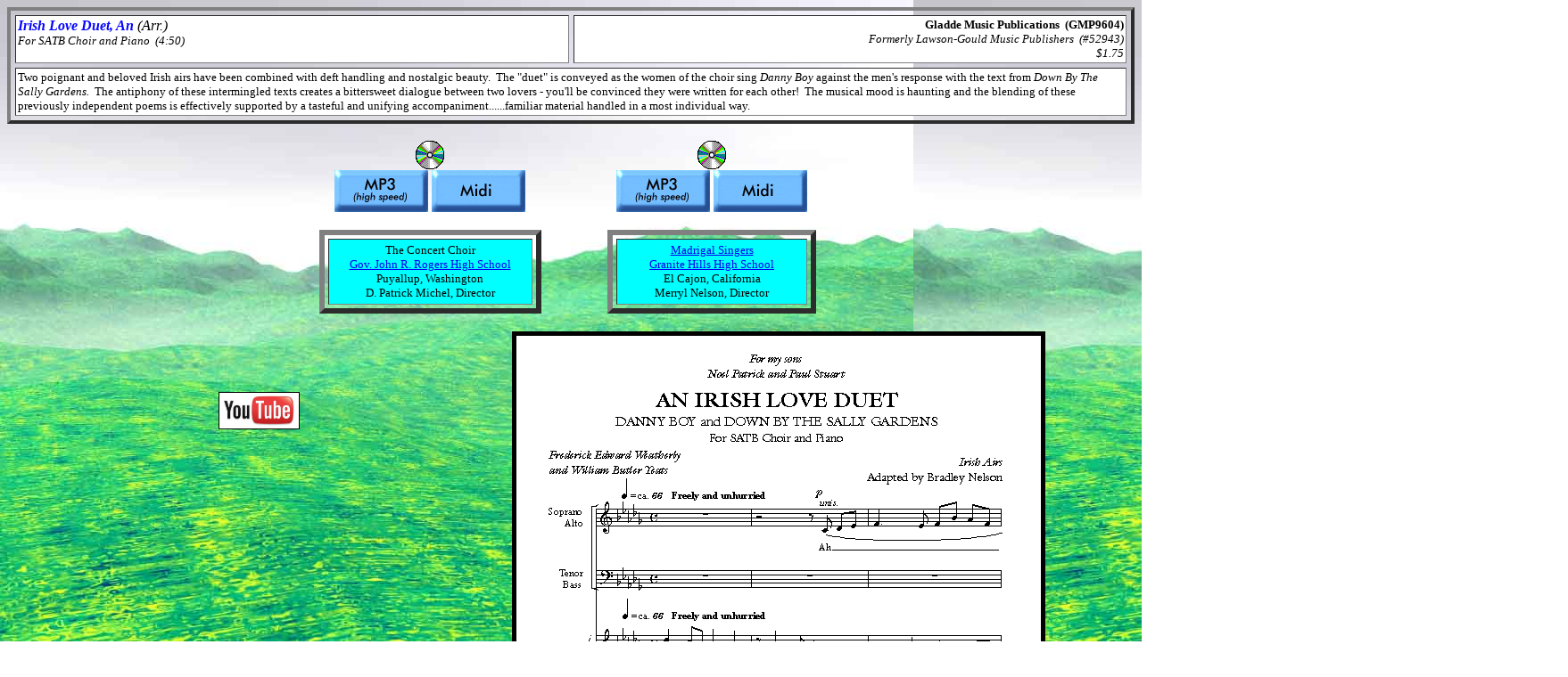

--- FILE ---
content_type: text/html
request_url: http://gladdemusic.com/irish.htm
body_size: 3296
content:
<HTML>
 <HEAD>
  <!-- $MVD$:app("MicroVision WebExpress","770") -->
  <!-- $MVD$:template("","0","0") -->
  <!-- $MVD$:color("3","ff0606","Blue","1") -->
  <!-- $MVD$:color("7","fd","Red","1") -->
  <!-- $MVD$:color("8","3effff","Yellow","1") -->
  <!-- $MVD$:color("17","e9e9e9","Lt Grey","1") -->
  <!-- $MVD$:color("18","80ff","Orange","1") -->
  <!-- $MVD$:color("19","ffae9d","Lavender","1") -->
  <!-- $MVD$:fontset("Comic Sans","Comic Sans MS","Comic Sans","Times New Roman") -->
  <TITLE>irish.htm</TITLE>
  <META NAME="GENERATOR" CONTENT="MicroVision Development / WebExpress">
  <META NAME="description" CONTENT="Gladde Music Publications displays all of the choral music of Bradley Nelson, composer. You can SEE musical scores and HEAR recordings of every composition.">
  <META NAME="keywords" CONTENT="Bradley Nelson, Gladde Music Publications, Irish, An Irish Love Duet, O Danny Boy, Down By The Sally Gardens, Glad Music Publications, glad, choral music, composers, publishers, composition, choirs, choral directors, singers, church music, Finale, octavos, scores, singing, midi, ensembles.">
 </HEAD>
 <BODY BACKGROUND="images/ireland.jpg">
  <P>
   <TABLE WIDTH="100%" CELLPADDING="2" CELLSPACING="5" BORDER="4">
    <TR>
     <TD WIDTH="50%" BGCOLOR="WHITE" VALIGN=TOP>
      <P>
       <B><I><FONT COLOR="#0606FF">Irish Love Duet, An</FONT> </I></B><I>(Arr.)</I><BR>
       <FONT SIZE="2"><I>For SATB Choir and Piano</I></FONT><I><FONT SIZE="2">&nbsp;&nbsp;</FONT></I><FONT SIZE="2"><I>(4:50)</I></FONT></TD>
     <TD WIDTH="50%" BGCOLOR="WHITE" VALIGN=TOP>
      <P ALIGN=RIGHT>
       <B><FONT SIZE="2">Gladde Music Publications&nbsp;&nbsp;(GMP9604)</FONT></B><BR>
       <FONT SIZE="2"><I>Formerly Lawson-Gould Music Publishers&nbsp;&nbsp;(#52943)</I></FONT><BR>
       <FONT SIZE="2"><I>$1.75</I></FONT></TD>
    </TR>
    <TR>
     <TD COLSPAN="2" WIDTH="50%" BGCOLOR="WHITE" VALIGN=TOP>
      <P>
       <FONT SIZE="2">Two poignant and beloved Irish airs have been combined 
       with deft handling and nostalgic beauty.&nbsp;&nbsp;The 
       &quot;duet&quot; is conveyed as the women of the choir sing <I>Danny Boy</I> 
       against the men's response with the text from <I>Down By The Sally Gardens.&nbsp;&nbsp;</I>The
        antiphony of these intermingled texts creates a bittersweet dialogue 
       between two lovers - you'll be convinced they were written for each 
       other!&nbsp;&nbsp;The musical mood is haunting and the blending of 
       these previously independent poems is effectively supported by a 
       tasteful and unifying accompaniment......familiar material handled in 
       a most individual way.</FONT></TD>
    </TR>
   </TABLE></P>
  <CENTER>
   <P ALIGN=CENTER>
    <TABLE WIDTH="100%" CELLPADDING="2" CELLSPACING="0" BORDER="0">
     <TR>
      <TD WIDTH="25%" VALIGN=TOP></TD>
      <TD WIDTH="25%" VALIGN=TOP>
       <CENTER>
        <P ALIGN=CENTER>
         <IMG SRC="images/cd-rom.gif" WIDTH="34" HEIGHT="34" VSPACE="0" HSPACE="0" BORDER="0" LOOP="0"><BR>
         <B><FONT SIZE="3"><A HREF="mp3/irish(rogershs2000).m3u"><IMG SRC="images/buttons/mp3_button.gif" WIDTH="105" HEIGHT="47" VSPACE="0" HSPACE="0" BORDER="0" LOOP="0"></A>&nbsp;<A HREF="midi/irish.mid"><IMG SRC="images/buttons/midi_button.gif" WIDTH="105" HEIGHT="47" VSPACE="0" HSPACE="0" BORDER="0" LOOP="0"></A></FONT></B></P>
        </CENTER>
       <CENTER>
        <P ALIGN=CENTER>
         <TABLE WIDTH="80%" CELLPADDING="4" CELLSPACING="4" BORDER="6">
          <TR>
           <TD WIDTH="100%" BGCOLOR="AQUA" VALIGN=TOP>
            <CENTER>
             <P ALIGN=CENTER>
              <FONT SIZE="2">The Concert Choir</FONT><BR>
              <FONT SIZE="2"><A HREF="http://schools.puyallup.k12.wa.us/high/rogers/index.php" TARGET="_blank">Gov.
               John R. Rogers High School</A></FONT><BR>
              <FONT SIZE="2">Puyallup, Washington</FONT><BR>
              <FONT SIZE="2">D. Patrick Michel, Director</FONT></TD>
          </TR>
         </TABLE></TD>
      <TD WIDTH="25%" VALIGN=TOP>
       <CENTER>
        <P ALIGN=CENTER>
         <IMG SRC="images/cd-rom.gif" WIDTH="34" HEIGHT="34" VSPACE="0" HSPACE="0" BORDER="0" LOOP="0"><BR>
         <B><FONT SIZE="3"><A HREF="mp3/irish(ghhs97).m3u"><IMG SRC="images/buttons/mp3_button.gif" WIDTH="105" HEIGHT="47" VSPACE="0" HSPACE="0" BORDER="0" LOOP="0"></A>&nbsp;<A HREF="midi/irish.mid"><IMG SRC="images/buttons/midi_button.gif" WIDTH="105" HEIGHT="47" VSPACE="0" HSPACE="0" BORDER="0" LOOP="0"></A></FONT></B></P>
        </CENTER>
       <CENTER>
        <P ALIGN=CENTER>
         <TABLE WIDTH="75%" CELLPADDING="4" CELLSPACING="4" BORDER="6">
          <TR>
           <TD WIDTH="100%" BGCOLOR="AQUA" VALIGN=TOP>
            <CENTER>
             <P ALIGN=CENTER>
              <FONT SIZE="2"><A HREF="http://www.gladdemusic.com/musings/vol7.htm#vol7#vol7" TARGET="_blank">Madrigal
               Singers</A></FONT><BR>
              <FONT SIZE="2"><A HREF="http://granite.guhsd.net/" TARGET="_blank">Granite
               Hills High School</A></FONT><BR>
              <FONT SIZE="2">El Cajon, California</FONT><BR>
              <FONT SIZE="2">Merryl Nelson, Director</FONT></TD>
          </TR>
         </TABLE></TD>
      <TD WIDTH="25%" VALIGN=TOP></TD>
     </TR>
    </TABLE></P>
   </CENTER>
  <CENTER>
   <P ALIGN=CENTER>
    <TABLE WIDTH="100%" CELLPADDING="2" CELLSPACING="0" BORDER="0">
     <TR>
      <TD WIDTH="33%" VALIGN=TOP>
       <CENTER>
        <P ALIGN=CENTER>
         <FONT SIZE="2"><!-- $MVD$:spaceretainer() --></FONT>&nbsp;</P>
        </CENTER>
       <CENTER>
        <P ALIGN=CENTER>
         <FONT SIZE="2"><!-- $MVD$:spaceretainer() --></FONT>&nbsp;</P>
        </CENTER>
       <CENTER>
        <P ALIGN=CENTER>
         <FONT SIZE="3"><!-- $MVD$:picsz("297","133") --><IMG SRC="images/youtube.jpg" WIDTH="89" HEIGHT="40" VSPACE="0" HSPACE="0" BORDER="1" LOOP="0"></FONT><BR>
         <FONT SIZE="3"><!-- $MVD$:codeblock() --><iframe width="560" height="315" src="https://www.youtube.com/embed/YyB48h9jRqk" frameborder="0" allow="accelerometer; autoplay; encrypted-media; gyroscope; picture-in-picture" allowfullscreen></iframe><!-- $MVD$:codeblock() --></FONT><BR>
         <FONT FACE="Comic Sans MS,Comic Sans,Times New Roman"><B><I><FONT SIZE="2">April
          11, 2017</FONT></I></B></FONT><BR>
         <FONT FACE="Comic Sans MS,Comic Sans,Times New Roman"><B><FONT SIZE="2">SIDNEY
          HIGH SCHOOL CONCERT CHOIR</FONT></B></FONT><BR>
         <FONT FACE="Comic Sans MS,Comic Sans,Times New Roman"><B><FONT SIZE="2">Sidney,
          Montana</FONT></B></FONT><BR>
         <FONT FACE="Comic Sans MS,Comic Sans,Times New Roman"><B><FONT SIZE="2">David
          Mead, Director</FONT></B></FONT></TD>
      <TD WIDTH="33%" VALIGN=TOP>
       <CENTER>
        <P ALIGN=CENTER>
         <IMG SRC="images/irish/irish001.gif" WIDTH="588" HEIGHT="861" VSPACE="0" HSPACE="0" ALT="An Irish Love Duet, p.1" BORDER="5" LOOP="0"></P>
        </CENTER>
       <CENTER>
        <P ALIGN=CENTER>
         <IMG SRC="images/irish/irish002.gif" WIDTH="588" HEIGHT="861" VSPACE="0" HSPACE="0" ALT="An Irish Love Duet, p.2" BORDER="5"></P>
        </CENTER>
       <CENTER>
        <P ALIGN=CENTER>
         <IMG SRC="images/irish/irish003.gif" WIDTH="588" HEIGHT="861" VSPACE="0" HSPACE="0" ALT="An Irish Love Duet, p.3" BORDER="5"></P>
        </CENTER>
       <CENTER>
        <P ALIGN=CENTER>
         <IMG SRC="images/irish/irish004.gif" WIDTH="588" HEIGHT="861" VSPACE="0" HSPACE="0" ALT="An Irish Love Duet, p.4" BORDER="5"></P>
        </CENTER>
       <CENTER>
        <P ALIGN=CENTER>
         <!-- $MVD$:spaceretainer() -->&nbsp;</P>
        </CENTER>
       <CENTER>
        <P ALIGN=CENTER>
         <FONT COLOR="#FD0000"><FONT SIZE="5"><B>~ Page 5 excluded ~</B></FONT></FONT></P>
        </CENTER>
       <CENTER>
        <P ALIGN=CENTER>
         <!-- $MVD$:spaceretainer() -->&nbsp;</P>
        </CENTER>
       <CENTER>
        <P ALIGN=CENTER>
         <FONT COLOR="BLACK"><IMG SRC="images/irish/irish006.gif" WIDTH="588" HEIGHT="861" VSPACE="0" HSPACE="0" ALT="An Irish Love Duet, p.6" BORDER="5"></FONT></P>
        </CENTER>
       <CENTER>
        <P ALIGN=CENTER>
         <FONT COLOR="BLACK"><IMG SRC="images/irish/irish007.gif" WIDTH="588" HEIGHT="861" VSPACE="0" HSPACE="0" ALT="An Irish Love Duet, p.7" BORDER="5"></FONT></P>
        </CENTER>
       <CENTER>
        <P ALIGN=CENTER>
         <FONT COLOR="BLACK"><IMG SRC="images/irish/irish008.gif" WIDTH="588" HEIGHT="861" VSPACE="0" HSPACE="0" ALT="An Irish Love Duet, p.8" BORDER="5"></FONT></TD>
      <TD WIDTH="33%" VALIGN=TOP>
       <CENTER>
        <P ALIGN=CENTER>
         <!-- $MVD$:spaceretainer() -->&nbsp;</P>
        </CENTER>
       <CENTER>
        <P ALIGN=CENTER>
         <!-- $MVD$:spaceretainer() -->&nbsp;</P>
        </CENTER>
       <CENTER>
        <P ALIGN=CENTER>
         <!-- $MVD$:spaceretainer() -->&nbsp;</P>
        </CENTER>
       <CENTER>
        <P ALIGN=CENTER>
         <!-- $MVD$:spaceretainer() -->&nbsp;</P>
        </CENTER>
       <CENTER>
        <P ALIGN=CENTER>
         <!-- $MVD$:spaceretainer() -->&nbsp;</P>
        </CENTER>
       <CENTER>
        <P ALIGN=CENTER>
         <!-- $MVD$:spaceretainer() -->&nbsp;</P>
        </CENTER>
       <CENTER>
        <P ALIGN=CENTER>
         <!-- $MVD$:spaceretainer() -->&nbsp;</P>
        </CENTER>
       <CENTER>
        <P ALIGN=CENTER>
         <!-- $MVD$:spaceretainer() -->&nbsp;</P>
        </CENTER>
       <CENTER>
        <P ALIGN=CENTER>
         <!-- $MVD$:picsz("107","146") --><IMG SRC="images/notelg.gif" WIDTH="53" HEIGHT="72" VSPACE="0" HSPACE="0" BORDER="0" LOOP="0"><U><B><FONT SIZE="4"><FONT FACE="Comic Sans MS,Comic Sans,Times New Roman">International
          Premieres!</FONT></FONT></B></U><BR>
         <B><FONT FACE="Comic Sans MS,Comic Sans,Times New Roman"><FONT SIZE="2"><I>May
          30-June 11,2006</I></FONT></FONT></B><BR>
         <B><FONT FACE="Comic Sans MS,Comic Sans,Times New Roman"><FONT SIZE="2"><A HREF="musings/vol18(international).htm#england" TARGET="_blank">ENGLAND</A></FONT></FONT></B><BR>
         <B><FONT FACE="Comic Sans MS,Comic Sans,Times New Roman"><FONT SIZE="2"><A HREF="musings/vol18(international).htm#france" TARGET="_blank">FRANCE</A></FONT></FONT></B><BR>
         <B><FONT FACE="Comic Sans MS,Comic Sans,Times New Roman"><FONT SIZE="2"><A HREF="musings/vol18(international).htm#switzerland" TARGET="_blank">SWITZERLAND</A></FONT></FONT></B><BR>
         <B><FONT FACE="Comic Sans MS,Comic Sans,Times New Roman"><FONT SIZE="2"><A HREF="musings/vol18(international).htm#switzerland" TARGET="_blank">GERMANY</A></FONT></FONT></B></P>
        </CENTER>
       <CENTER>
        <P ALIGN=CENTER>
         <B><FONT FACE="Comic Sans MS,Comic Sans,Times New Roman"><FONT SIZE="2"><I>July,
          2009</I></FONT></FONT></B><BR>
         <B><FONT FACE="Comic Sans MS,Comic Sans,Times New Roman"><FONT SIZE="2"><A HREF="http://www.gladdemusic.com/musings/vol18(international).htm#italy" TARGET="_blank">ITALY</A></FONT></FONT></B><BR>
         <B><FONT FACE="Comic Sans MS,Comic Sans,Times New Roman"><FONT SIZE="2"><A HREF="musings/vol18(international).htm#france" TARGET="_blank">FRANCE</A></FONT></FONT></B><BR>
         <B><FONT FACE="Comic Sans MS,Comic Sans,Times New Roman"><FONT SIZE="2">The
          Southwest Florida Symphony Orchestra Chorus</FONT></FONT></B><BR>
         <B><FONT FACE="Comic Sans MS,Comic Sans,Times New Roman"><FONT SIZE="2">Ft.
          Myers, Florida</FONT></FONT></B><BR>
         <B><FONT FACE="Comic Sans MS,Comic Sans,Times New Roman"><FONT SIZE="2"><A HREF="http://www.josephcaulkins.com/" TARGET="_blank">Joseph
          Caulkins, Director</A></FONT></FONT></B><BR>
         <B><FONT FACE="Comic Sans MS,Comic Sans,Times New Roman"><FONT SIZE="2">(Currently
          Artistic Director of the <A HREF="http://keychorale.org/about/artistic-director/" TARGET="_blank">Key
          Chorale</A></FONT></FONT></B><BR>
         <B><FONT FACE="Comic Sans MS,Comic Sans,Times New Roman"><FONT SIZE="2">and
          also <A HREF="http://www.josephcaulkins.com/discography/" TARGET="_blank">Vocal
          Artistry</A></FONT></FONT></B><BR>
         <B><FONT FACE="Comic Sans MS,Comic Sans,Times New Roman"><FONT SIZE="2">in
          Sarasota, Florida)</FONT></FONT></B></P>
        </CENTER>
       <CENTER>
        <P ALIGN=CENTER>
         <FONT SIZE="2"><!-- $MVD$:spaceretainer() --></FONT>&nbsp;</P>
        </CENTER>
       <CENTER>
        <P ALIGN=CENTER>
         <!-- $MVD$:picsz("107","146") --><IMG SRC="images/notelg.gif" WIDTH="53" HEIGHT="72" VSPACE="0" HSPACE="0" BORDER="0" LOOP="0"><U><B><FONT SIZE="4"><FONT FACE="Comic Sans MS,Comic Sans,Times New Roman">International
          Premieres also in:</FONT></FONT></B></U><BR>
         <FONT SIZE="3"><!-- $MVD$:picsz("297","133") --><IMG SRC="images/youtube.jpg" WIDTH="89" HEIGHT="40" VSPACE="0" HSPACE="0" BORDER="1" LOOP="0"></FONT><BR>
         <FONT SIZE="2"><!-- $MVD$:codeblock() --><object width="580" height="360"><param name="movie" value="http://www.youtube.com/v/AGbTTHHOCIg&hl=en_US&fs=1&rel=0&color1=0x234900&color2=0x4e9e00&border=1"></param><param name="allowFullScreen" value="true"></param><param name="allowscriptaccess" value="always"></param><embed src="http://www.youtube.com/v/AGbTTHHOCIg&hl=en_US&fs=1&rel=0&color1=0x234900&color2=0x4e9e00&border=1" type="application/x-shockwave-flash" allowscriptaccess="always" allowfullscreen="true" width="580" height="360"></embed></object><!-- $MVD$:codeblock() --></FONT><BR>
         <B><FONT FACE="Comic Sans MS,Comic Sans,Times New Roman"><FONT SIZE="2"><I>May
          25, 2009</I></FONT></FONT></B><BR>
         <B><FONT FACE="Comic Sans MS,Comic Sans,Times New Roman"><FONT SIZE="2"><A HREF="http://muscatsingers.org/" TARGET="_blank">The
          Muscat Singers</A></FONT></FONT></B><BR>
         <B><FONT FACE="Comic Sans MS,Comic Sans,Times New Roman"><FONT SIZE="2">Muscat,
          Oman</FONT></FONT></B><BR>
         <B><FONT FACE="Comic Sans MS,Comic Sans,Times New Roman"><FONT SIZE="2"><A HREF="https://www.facebook.com/Gwen.Willson" TARGET="_blank">Gwen
          Willson, Director</A></FONT></FONT></B><BR>
         <B><FONT FACE="Comic Sans MS,Comic Sans,Times New Roman"><FONT SIZE="2">and</FONT></FONT></B><BR>
         <B><FONT FACE="Comic Sans MS,Comic Sans,Times New Roman"><FONT SIZE="2"><A HREF="musings/vol18(international).htm#oman" TARGET="_blank">INDIA</A></FONT></FONT></B><BR>
         <B><FONT FACE="Comic Sans MS,Comic Sans,Times New Roman"><FONT SIZE="2"><A HREF="http://aes.ac.in/the-arts-at-aes/" TARGET="_blank">American
          Embassy School</A></FONT></FONT></B><BR>
         <B><FONT FACE="Comic Sans MS,Comic Sans,Times New Roman"><FONT SIZE="2">New
          Delhi</FONT></FONT></B></TD>
     </TR>
    </TABLE>
 <!-- WiredMinds eMetrics tracking with Enterprise Edition V5.4 START -->
<script type='text/javascript' src='https://count.carrierzone.com/app/count_server/count.js'></script>
<script type='text/javascript'><!--
wm_custnum='990518e443227519';
wm_page_name='irish.htm';
wm_group_name='/services/webpages/g/l/gladdemusic.com/public';
wm_campaign_key='campaign_id';
wm_track_alt='';
wiredminds.count();
// -->
</script>
<!-- WiredMinds eMetrics tracking with Enterprise Edition V5.4 END -->
</BODY>
</HTML>